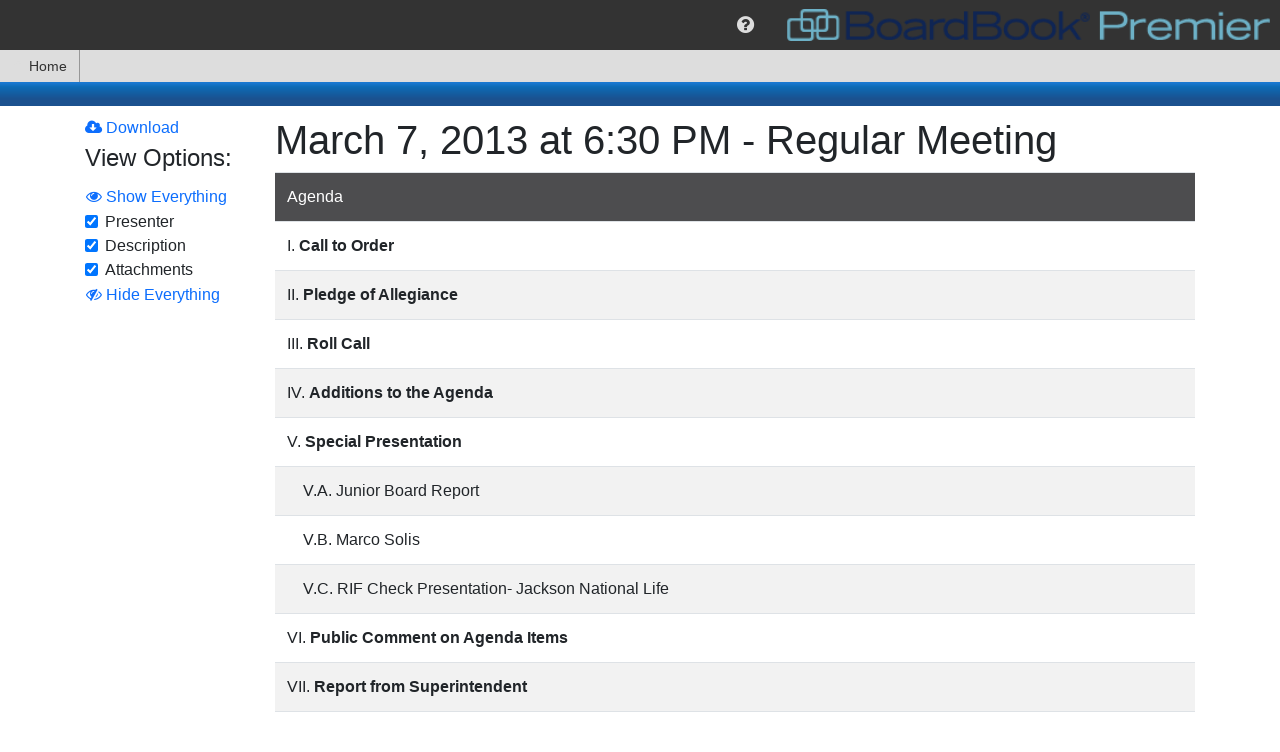

--- FILE ---
content_type: text/html; charset=utf-8
request_url: https://meetings.boardbook.org/Public/Agenda/1579?meeting=264413
body_size: 13713
content:

<!DOCTYPE html>
<html lang='en' >
<head>
    
    
<meta http-equiv="X-UA-Compatible" content="IE=edge">
<meta charset="utf-8" />
<meta name="viewport" content="width=device-width, initial-scale=1.0">
<meta name="copyright" content="2015-2026. Sparq Data Solutions Inc. - All Rights Reserved.">
    <title>Public Meeting Agenda: March 7, 2013 at 6:30 PM - Regular Meeting - BoardBook Premier</title>
<link href="/favicon.ico" rel="shortcut icon" type="image/x-icon" />
<script src="https://cdnjs.cloudflare.com/ajax/libs/popper.js/1.0.4/popper.js" type="text/javascript"></script>
<style>
    #DisplayHeader h1 {
        padding-top: 10px;
        padding-bottom: 10px;
        margin-bottom: 0;
        font-size: 18px;
    }

    #DisplayHeader {
        color: white;
        text-shadow: 2px 2px rgba(51,51, 51, 0.5);
        text-align: center;
        font-weight: bold;
    }

    #DisplayHeader {
        background-color: rgb(13,107,181);
        background-image: linear-gradient(to top, rgb(27,81,143) 29%, rgb(13,107,181) 79%, rgb(25,120,208) 95%);
        background-image: -o-linear-gradient(bottom, rgb(27,81,143) 29%, rgb(13,107,181) 79%, rgb(25,120,208) 95%);
        background-image: -moz-linear-gradient(bottom, rgb(27,81,143) 29%, rgb(13,107,181) 79%, rgb(25,120,208) 95%);
        background-image: -webkit-linear-gradient(bottom, rgb(27,81,143) 29%, rgb(13,107,181) 79%, rgb(25,120,208) 95%);
        background-image: -ms-linear-gradient(bottom, rgb(27,81,143) 29%, rgb(13,107,181) 79%, rgb(25,120,208) 95%);
    }
</style>
<script>
    if (typeof window.useBackupCssUrl !== "function") {
        window.useBackupCssUrl = function (backupUrl, anotherBackupUrl) {
            var found = document.querySelectorAll('link[href="' + backupUrl + '"]');
            if (found && found.length > 0) {
                console.error('won\'t add duplicate backup css link for ' + backupUrl);
                return;
            }

            try {
                var linkElement = document.createElement('link');
                linkElement.setAttribute('rel', 'stylesheet');
                linkElement.setAttribute('type', 'text/css');
                linkElement.setAttribute('href', backupUrl);

                if (anotherBackupUrl)
                    linkElement.setAttribute('onerror', "window.useBackupCssUrl('" + anotherBackupUrl + "')");

                document.head.appendChild(linkElement)
                console.error('added backup css link element to ' + backupUrl);
            } catch (e) {
                if (anotherBackupUrl)
                    anotherBackupUrl = " onerror='window.useBackupCssUrl('" + anotherBackupUrl + "')'";
                else
                    anotherBackupUrl = "";

                document.querySelector('head').innerHTML += '<link rel="stylesheet" href="' + backupUrl + '"' + anotherBackupUrl + ' type="text/css"/>';
                console.error('added backup css link HTML to ' + backupUrl);
            }
        };
    }
</script>



<script>
    /*! loadCSS. [c]2017 Filament Group, Inc. MIT License */
    /* This file is meant as a standalone workflow for
    - testing support for link[rel=preload]
    - enabling async CSS loading in browsers that do not support rel=preload
    - applying rel preload css once loaded, whether supported or not.
    */
    (function (w) {
        "use strict";
        // rel=preload support test
        if (!w.loadCSS) {
            w.loadCSS = function () { };
        }
        // define on the loadCSS obj
        var rp = loadCSS.relpreload = {};
        // rel=preload feature support test
        // runs once and returns a function for compat purposes
        rp.support = (function () {
            var ret;
            try {
                ret = w.document.createElement("link").relList.supports("preload");
            } catch (e) {
                ret = false;
            }
            return function () {
                return ret;
            };
        })();

        // if preload isn't supported, get an asynchronous load by using a non-matching media attribute
        // then change that media back to its intended value on load
        rp.bindMediaToggle = function (link) {
            // remember existing media attr for ultimate state, or default to 'all'
            var finalMedia = link.media || "all";

            function enableStylesheet() {
                link.media = finalMedia;
            }

            // bind load handlers to enable media
            if (link.addEventListener) {
                link.addEventListener("load", enableStylesheet);
            } else if (link.attachEvent) {
                link.attachEvent("onload", enableStylesheet);
            }

            // Set rel and non-applicable media type to start an async request
            // note: timeout allows this to happen async to let rendering continue in IE
            setTimeout(function () {
                link.rel = "stylesheet";
                link.media = "only x";
            });
            // also enable media after 3 seconds,
            // which will catch very old browsers (android 2.x, old firefox) that don't support onload on link
            setTimeout(enableStylesheet, 3000);
        };

        // loop through link elements in DOM
        rp.poly = function () {
            // double check this to prevent external calls from running
            if (rp.support()) {
                return;
            }
            var links = w.document.getElementsByTagName("link");
            for (var i = 0; i < links.length; i++) {
                var link = links[i];
                // qualify links to those with rel=preload and as=style attrs
                if (link.rel === "preload" && link.getAttribute("as") === "style" && !link.getAttribute("data-loadcss")) {
                    // prevent rerunning on link
                    link.setAttribute("data-loadcss", true);
                    // bind listeners to toggle media back
                    rp.bindMediaToggle(link);
                }
            }
        };

        // if unsupported, run the polyfill
        if (!rp.support()) {
            // run once at least
            rp.poly();

            // rerun poly on an interval until onload
            var run = w.setInterval(rp.poly, 500);
            if (w.addEventListener) {
                w.addEventListener("load", function () {
                    rp.poly();
                    w.clearInterval(run);
                });
            } else if (w.attachEvent) {
                w.attachEvent("onload", function () {
                    rp.poly();
                    w.clearInterval(run);
                });
            }
        }


        // commonjs
        if (typeof exports !== "undefined") {
            exports.loadCSS = loadCSS;
        }
        else {
            w.loadCSS = loadCSS;
        }
    }(typeof global !== "undefined" ? global : this));
</script>

<link href="https://maxcdn.bootstrapcdn.com/font-awesome/4.7.0/css/font-awesome.min.css"
      onerror="window.useBackupCssUrl('https://cdn1.sparqdata.com/SharedContent/styles/font-awesome.4.7.0.min.css','https://backuplogon.sparqdata.com/SharedContent/styles/font-awesome.4.7.0.min.css')"
      rel="stylesheet" type="text/css" />
<link href="https://cdn.jsdelivr.net/npm/bootstrap@4.6.0/dist/css/bootstrap.min.css"
      onerror="window.useBackupCssUrl('https://cdn1.sparqdata.com/SharedContent/styles/bootstrap.4.6.0.min.css','https://backuplogon.sparqdata.com/SharedContent/styles/bootstrap.4.6.0.min.css')"
      rel="stylesheet" type="text/css" />

<link href="https://ajax.googleapis.com/ajax/libs/jqueryui/1.13.2/themes/smoothness/jquery-ui.css"
      onerror="window.useBackupCssUrl('https://cdn1.sparqdata.com/SharedContent/styles/jquery-ui.1.13.2.css','https://backuplogon.sparqdata.com/SharedContent/styles/jquery-ui.1.13.2.css')"
      as="style" onload="this.onload=null;this.rel='stylesheet'"
      rel="preload" type="text/css" />

<link href="https://cdn1.sparqdata.com/SharedContent/styles/KendoUI.2021.3.914/kendo.default-main.min.css"
      onerror="window.useBackupCssUrl('https://backuplogon.sparqdata.com/SharedContent/styles/KendoUI.2021.3.914/kendo.default-main.min.css"
      as="style" onload="this.onload=null;this.rel='stylesheet'"
      rel="preload" type="text/css" />

<link href="https://cdn1.sparqdata.com/SharedContent/styles/jquery.timepicker.css"
      onerror="window.useBackupCssUrl('https://backuplogon.sparqdata.com/SharedContent/styles/jquery.timepicker.css')"
      as="style" onload="this.onload=null;this.rel='stylesheet'"
      rel="preload" type="text/css" />

<link href="https://cdn1.sparqdata.com/SharedContent/styles/bootstrap-social.css"
      onerror="window.useBackupCssUrl('https://backuplogon.sparqdata.com/SharedContent/styles/bootstrap-social.css')"
      as="style" onload="this.onload=null;this.rel='stylesheet'"
      media="all" rel="preload" type="text/css" />


<link href="https://cdn1.sparqdata.com/SharedContent/styles/Sidebar.2.css"
      onerror="window.useBackupCssUrl('https://backuplogon.sparqdata.com/SharedContent/styles/Sidebar.2.css')"
      as="style" onload="this.onload=null;this.rel='stylesheet'"
      rel="preload" type="text/css" />


<link href="https://cdn1.sparqdata.com/SharedContent/styles/All.25.css"
      onerror="window.useBackupCssUrl('https://backuplogon.sparqdata.com/SharedContent/styles/All.25.css')"
      as="style" onload="this.onload=null;this.rel='stylesheet'"
      media="all" rel="preload" type="text/css" />
<link href="https://cdn1.sparqdata.com/SharedContent/styles/Screen.1.1.css"
      onerror="window.useBackupCssUrl('https://backuplogon.sparqdata.com/SharedContent/styles/Screen.1.1.css')"
      as="style" onload="this.onload=null;this.rel='stylesheet'"
      media="screen" rel="preload" type="text/css" />
<link href="https://cdn1.sparqdata.com/SharedContent/styles/Print.1.1.css"
      onerror="window.useBackupCssUrl('https://backuplogon.sparqdata.com/SharedContent/styles/Print.1.1.css')"
      media="print" rel="stylesheet" type="text/css" />



<style>
.fa {
  display: inline-block;
  font: normal normal normal 14px/1 FontAwesome;
  font-size: inherit;
  text-rendering: auto;
  -webkit-font-smoothing: antialiased;
  -moz-osx-font-smoothing: grayscale;
}
.fa-2x {
    font-size: 2em;
}
.fa-3x {
    font-size: 3em;
}
.fa-5x {
    font-size: 5em;
}

body {
  margin: 0;
}

a {
  background-color: transparent;
}

img {
  border: 0;
}

* {
  -webkit-box-sizing: border-box;
  -moz-box-sizing: border-box;
  box-sizing: border-box;
}

:after,
:before {
  -webkit-box-sizing: border-box;
  -moz-box-sizing: border-box;
  box-sizing: border-box;
}

html {
  font-size: 16px;
    font-family: sans-serif;
    line-height: 1.15;
    -webkit-text-size-adjust: 100%;
    -webkit-tap-highlight-color: transparent;
}

body {
    margin: 0;
    font-family: -apple-system,BlinkMacSystemFont,"Segoe UI",Roboto,"Helvetica Neue",Arial,"Noto Sans","Liberation Sans",sans-serif,"Apple Color Emoji","Segoe UI Emoji","Segoe UI Symbol","Noto Color Emoji";
    font-size: 1rem;
    font-weight: 400;
    line-height: 1.5;
    color: #212529;
    text-align: left;
    background-color: #fff;
}

.btn {
    color: #fff;
}
a, .btn-link {
  color: #0d6efd;
  text-decoration: none;
}
a:focus, .btn-link:focus {
  text-decoration: underline;
}
.btn-primary,.bg-primary {
    background-color: #0d6efd;
}
.btn-success,.bg-success {
    background-color: #198754;
}
.btn-secondary,.bg-secondary {
    background-color: #6c757d;
}
.btn-danger,.bg-danger {
    background-color: #dc3545;
}
.btn-warning, .bg-warning {
    background-color: #ffc107;
    color: #000;
}
.btn-info, .bg-info {
    background-color: #0dcaf0;
    color: #000;
}
.btn-light, .bg-light {
    color: #000;
    background-color: #f8f9fa;
}
.btn-dark, .bg-dark {
    color: #fff;
    background-color: #212529;
}

img {
  vertical-align: middle;
}

.h1, .h2, .h3, .h4, .h5, .h6, h1, h2, h3, h4, h5, h6 {
    margin-bottom: 0.5rem;
    font-weight: 500;
    line-height: 1.2;
}

h1, h2, h3, h4, h5, h6 {
    margin-top: 0;
    margin-bottom: 0.5rem;
}

.h1, h1 {
    font-size: 2.5rem;
}
.h2, h2 {
    font-size: 2rem;
}
.h3, h3 {
    font-size: 1.75rem;
}
.h4, h4 {
    font-size: 1.5rem;
}
.h5, h5 {
    font-size: 1.25rem;
}
.h6, h6 {
    font-size: 1rem;
}

p {
  margin: 0 0 10px;
}

ul {
  margin-top: 0;
  margin-bottom: 10px;
}

ul ul,
.sparqMenu {
  margin-bottom: 0;
}

.list-unstyled {
  padding-left: 0;
  list-style: none;
}

.container {
  width: 100%;
  padding-right: 15px;
  padding-left: 15px;
  margin-right: auto;
  margin-left: auto;
}

@media (min-width:576px) {
  .container {
    max-width: 540px;
  }
}

@media (min-width:768px) {
  .container {
    max-width: 720px;
  }
}

@media (min-width:992px) {
  .container {
    max-width: 960px;
  }
}

@media (min-width:1200px) {
  .container {
    max-width: 1140px;
  }
}

.float-right {
  float: right!important;
}

@-ms-viewport {
  width: device-width;
}

.ui-state-highlight {
  border: 1px solid #fcefa1;
  background: #fbf9ee;
  color: #363636;
}

.ui-state-error {
  border: 1px solid #cd0a0a;
  background: #fef1ec;
  color: #cd0a0a;
}

.displaymessages .messagelist {
  margin-left: auto;
  margin-right: auto;
  max-width: 800px;
  min-width: 400px;
  -webkit-box-shadow: 0 0 0 1px rgba(0, 0, 0, 0.15), 0 0 1em rgba(0, 0, 0, 0.3);
  -moz-box-shadow: 0 0 0 1px rgba(0, 0, 0, 0.15), 0 0 1em rgba(0, 0, 0, 0.3);
  box-shadow: 0 0 0 1px rgba(0, 0, 0, 0.15), 0 0 1em rgba(0, 0, 0, 0.3);
}

#sparqUserMenuBar .sparqMenu {
    min-height: 50px;
}

#sparqUserMenuBar {
  font-size: 13px;
  text-align: right;
}
    #sparqUserMenuBar form:not(.displayNone) {
        display: flex;
    }
    
    @media (max-width:800px) {
        #sparqUserMenuBar {
            display: flex;
        }

        #sparqUserMenuBar .sparqMenu {
            min-height: initial;
        }
    }

#sparqUserMenuBar .usersImage {
  height: 50px;
  margin-top: 0;
}

#sparqUserMenuBar .sparqMenu li {
  font-size: 20px;
}

#sparqUserMenuBar .sparqMenu li .usersName
{
    margin-right: 4px;
}

#sparqUserMenuBar .sparqMenu li.sparq-menu-item:not(.disable) {
  min-width: 50px;
}

#sparqUserMenuBar .sparqMenu {
  text-align: center;
}

#sparqUserMenuBar .sparqMenu {
  background-color: transparent;
}

.sparq-menu-item.sparq-menu-item-nopadding {
  padding: 0 !important;
}

.sparqMenuBar,
.sparqMenuBar .sparqMenu {
  background-color: rgb(51, 51, 51);
  color: white;
}

.sparqMenuBar .mainLogoLink {
  float: left;
}

.sparqMenuBar .mainLogo,
.sparq-menu-item-nopadding .mainLogo {
  height: 42px;
  padding: 5px;
  padding-right: 10px;
  margin: 0 !important;
}

.sparqMenu .sparq-menu-link {
    padding-left: 1rem;
    padding-right: 1rem;
}
.sparqMenu .k-item.k-menu-item.k-state-hover:not(.k-state-disabled),
.sparqMenu .k-item.k-menu-item.k-state-focused:not(.k-state-disabled) {
    background-color: #DDD;
}

.sparqMenu > li.sparq-menu-item > ul, 
.k-menu > .k-item.k-menu-item > ul {
    display: none;
}

.table-striped tbody tr:nth-of-type(odd),
ul.list-striped > li:nth-child(odd),
ol.list-striped > li:nth-child(odd) {
    background-color: #fff;
    box-shadow: inset 0 0 0 9999px rgba(0, 0, 0, 0.05);
}

ul.list-striped > li {
  border-top: 1px solid #ddd;
  padding: 8px;
}

body {
  padding-bottom: 20px;
}

.body-content {
  padding-left: 15px;
  padding-right: 15px;
}

.messagelist {
  margin-top: 1em;
}

#sparqUserMenuBar .sparqMenu select#sparqMenuOrganizationSelect
{
    padding-left: 4px;
    margin-left: -4px;
}
#sparqUserMenuBar .sparqMenu select#sparqMenuOrganizationSelect
,#sparqUserMenuBar .sparqMenu select.sparqMenuOrganizationSelect_partner
{
    -webkit-appearance: none;
    -moz-appearance: none;
    appearance: none;
}

    #sparqUserMenuBar .sparqMenu .usersName, #sparqUserMenuBar .sparqMenu li ul, #sparqUserMenuBar .sparqMenu li ul li, #sparqUserMenuBar .sparqMenu li .singleSchoolName, #sparqUserMenuBar .sparqMenu #sparqMenuOrganizationSelect, #sparqUserMenuBar .sparqMenu .sparqMenuOrganizationSelect_partner, #sparqUserMenuBar .sparqMenu #sparqMenuOrganizationSelect_width_tmp {
        font-size: 16px;
    }

#sparqUserMenuBar .organizationSelectForm select, #sparqUserMenuBar .organizationSelectForm select:hover {
    color: #DDD;
}

#sparqUserMenuBar .organizationSelectForm select {
    border-radius: 3px;
    background-color: transparent;
    border-color: transparent;
}

#sparqUserMenuBar #sparqUser-Menu > li.no-padding > .k-link {
    padding: 0;
}

.sparq-menu-item.sparq-menu-item-nopadding, .sparq-menu-item.sparq-menu-item-nopadding .k-link {
    padding: 0 !important;
}

li.k-item, 
.k-menu:not(.k-context-menu)>.k-item,
li.k-item.k-state-hover, 
li.k-item:hover, 
.k-menu:not(.k-context-menu)>.k-item.k-state-hover, 
.k-menu:not(.k-context-menu)>.k-item:hover,
.k-menu.sparq-menu:not(.k-context-menu) > .k-item,
.k-menu.sparq-menu:not(.k-context-menu) > .k-item.k-state-hover,
.k-menu.sparq-menu:not(.k-context-menu) > .k-item:hover
{
    color: rgb(51, 51, 51);
}
li.k-item .fa, li.k-item.sparq-menu-item, li.k-item.sparq-menu-item .fa, li.k-item.sparq-menu-item .usersName {
    color: #DDD;
}

.sidebar
{
    position: fixed;
    overflow: auto;
}
.sidebar.sidebar-right {
    right: -100%;
}

.k-menu-item {
    border-width: 0;
    outline: 0;
    display: flex;
    flex: 0 0 auto;
    position: relative;
}
.k-menu-horizontal {
    flex-direction: row;
}
.k-menu {
    border-width: 0;
    border-style: solid;
    box-sizing: border-box;
    outline: 0;
    font-size: 14px;
    line-height: 1.4285714286;
    display: flex;
    flex-wrap: wrap;
    align-items: stretch;
    position: relative;
    cursor: default;
}

.displayNone {
  display: none;
}

.k-menu-horizontal>.k-menu-item+.k-menu-item.margin-left-auto,
.margin-left-auto {
    margin-left: auto;
}
.margin-right-auto {
    margin-right: auto;
}
</style>






<style>
    @media (prefers-reduced-motion: reduce) {
        #skiptocontent a {
            transition-duration: 0.001ms !important;
        }
    }

    #skiptocontent a {
        padding: 6px;
        position: absolute;
        top: -40px;
        left: 0px;
        color: white;
        border-right: 1px solid white;
        border-bottom: 1px solid white;
        border-bottom-right-radius: 8px;
        background: #BF1722;
        -webkit-transition: top 1s ease-out;
        transition: top 1s ease-out;
        z-index: 100;
    }

        #skiptocontent a:focus {
            position: absolute;
            left: 0px;
            top: 0px;
            outline-color: transparent;
            -webkit-transition: top .1s ease-in;
            transition: top .1s ease-in;
        }
</style>

<script src="https://ajax.googleapis.com/ajax/libs/jquery/3.6.0/jquery.min.js" type="text/javascript"></script>
<script>window.jQuery || document.write('<script src="https://cdn1.sparqdata.com/SharedContent/scripts/jquery.3.6.0.min.js">\x3C/script>')</script>

<script src="https://cdn.jsdelivr.net/npm/bootstrap@4.6.0/dist/js/bootstrap.min.js" type="text/javascript"></script>
<script>window.jQuery.fn.popover || document.write('<script src="https://cdn1.sparqdata.com/SharedContent/scripts/bootstrap.4.6.0.min.js">\x3C/script>')</script>

<script src="https://ajax.googleapis.com/ajax/libs/jqueryui/1.13.2/jquery-ui.min.js" type="text/javascript" defer="defer"></script>


<script src="https://cdn1.sparqdata.com/SharedContent/scripts/kendo.all.min.2021.3.914.js" type="text/javascript"></script>


<script src="https://cdn1.sparqdata.com/SharedContent/scripts/jquery.timepicker.min.js" type="text/javascript" defer="defer"></script>



<script src="https://cdn1.sparqdata.com/SharedContent/scripts/jquery.sidebar.min.js" type="text/javascript" defer="defer"></script>


<script src="https://cdn1.sparqdata.com/SharedContent/scripts/jquery.sidebarFullscreen.1.js" type="text/javascript" defer="defer"></script>


<script src="https://cdn1.sparqdata.com/SharedContent/scripts/shared.header.4.js" type="text/javascript" defer="defer"></script>



<script src="https://cdn1.sparqdata.com/SharedContent/scripts/autosize.min.js" type="text/javascript" defer="defer"></script>



<script src="https://cdn1.sparqdata.com/SharedContent/scripts/kendoResponsiveMenu.2.js" type="text/javascript"></script>
<script>window.jQuery.fn.kendoResponsiveMenu || document.write('<script src="https://backuplogon.sparqdata.com/SharedContent/scripts/kendoResponsiveMenu.2.js">\x3C/script>')</script>
<link href="https://cdn2.sparqdata.com/Site.56.css" rel="stylesheet" type="text/css" />
    <link href="https://kontentsites-prod.azurewebsites.net/static/assets/boardbook/css/premier.css" rel="stylesheet" type="text/css" />
<script src="https://cdn1.sparqdata.com/SharedContent/scripts/signalr.min.js" type='text/javascript'></script>
<script>window.signalR || document.write('<script src="https://unpkg.com/@aspnet/signalr@1.1.0/dist/browser/signalr.min.js">\x3C/script>')</script>
<script>window.signalR || document.write('<script src="https://cdn.jsdelivr.net/npm/@aspnet/signalr@1.1.0/dist/browser/signalr.min.js">\x3C/script>')</script>

    
    
<script src="https://cdn1.sparqdata.com/SharedContent/scripts/js.cookie.2.1.4.min.js" type="text/javascript" defer="defer"></script>



<script src="https://cdn1.sparqdata.com/SharedContent/scripts/shared.footer.22.js" type="text/javascript" defer="defer"></script>


    <script src="https://cdn2.sparqdata.com/Scripts/Site.3.js" type="text/javascript" defer="defer"></script>
    
</head>
<body>
    <div id="fullscreenContainer">
        <header>
            <div id="skiptocontent"><a href="#DisplayHeader" class="">skip to main content</a></div>
            

            




<nav id="sparqUserMenuBar" class="sparqMenuBar">
    <ul class="displayNone sparqMenu showAsFlexNotBlock" id="sparqUser-Menu" aria-label="Site features">

            <li class="sparq-menu-item  margin-left-auto" id="sparq-menu-help-item" tabindex="-1">
                <i class="fa fa-question-circle open-menu-onclick sparq-menu-link" aria-label="help" role="button"></i>
                



                <ul aria-label="Help">
                    
                                        <li>
                        <a href="/Help/SectionPublicAgenda"  class="showHelpInDialog">
                            <i class="fa fa-question-circle"></i>
                            Agenda Help
                        </a>
                    </li>



                    

                    
                    

                    

                    <li>
                        <a href="/SparqMenu/HelpForMenuBar" class="showHelpInDialog">
                            <i class="fa fa-question-circle"></i>
                            BoardBook Menu Bar Help
                        </a>
                    </li>


                    <li>
                        <a href="/SparqMenu/SiteCompatibility">
                            <i class="fa fa-question"></i>
                            Check Your Device's Compatibility
                        </a>
                    </li>

                    <li>
                        <a href="/SparqMenu/HelpForNightlyMaintenanceWindow" class="showHelpInDialog">
                            <i class="fa fa-wrench"></i>
                            Nightly Maintenance Window: Midnight to 5 AM Central Time
                        </a>
                    </li>

                </ul>

                
<div class="displayNone" id="SparqMenu_HelpDialog" title="Help!">
    <div id="SparqMenu_HelpDialog_Loading">
        <i class="fa fa-spinner fa-pulse"></i>
        Loading Help...
    </div>
    <div id="SparqMenu_HelpDialog_Section">
    </div>
</div>

            </li>

        <li class="sparq-menu-item sparq-menu-item-nopadding" tabindex="-1">
                <a href="https://www.boardbook.org/home.aspx" target="_blank" class="mainLogoLink" tabindex="-1">
                    <img src="https://cdn1.sparqdata.com/SharedContent/themes/boardbook/boardbooklogo.png" class="mainLogo" alt="BoardBook Logo" />
                </a>
        </li>
    </ul>


<input name="__RequestVerificationToken" type="hidden" value="pU4NDM_urroEtkFwS94MzZiFiGo-fO8b3KYsm5n-cBnqXVpbVPGLmWllpcB8_P5J5Mtys-fjlsbLaGdF0SPanLVlorM1" /></nav>


<script async src="https://www.googletagmanager.com/gtag/js?id=UA-173108447-3"></script>
<script>
    window.dataLayer = window.dataLayer || [];
    function gtag(){dataLayer.push(arguments);}
    gtag('js', new Date());
    gtag('config', 'UA-173108447-3');
</script>



<script>
    
    var kmSparq = $("#sparqUser-Menu");
    if (kmSparq && kmSparq.length > 0) {
        kmSparq.kendoMenu({
            openOnClick: true
        });

        kmSparq.bind("open", function () {
            var found = kmSparq.find(".sparq-menu-item[id][aria-expanded=true]");
            if (found)
                kmSparq.close("#" + found.attr("id"));
        });

        var menu = kmSparq.data("kendoMenu");
        menu.enable(".disable", false);

        //kmSparq.on("focusout", function () {
        //    //closes menus and submenus when a user tabs away
        //    menu.close();
        //});

        //kicks the spacer out of the keyboard navigation
        kmSparq.find(".not-navigable").removeClass("k-item");

        kmSparq.show().removeClass("displayNone");

        var toActivate = kmSparq.find(".open-menu-onclick");
        toActivate.keydown(function (event) {
            if (event.key === " " || event.key === "Enter" || event.key === "Spacebar") {
                // Prevent the default action to stop scrolling when space is pressed
                event.preventDefault();

                var menuItem = $(this).parents(".sparq-menu-item[id]");
                if (menuItem.attr("aria-expanded") !== "true")
                    menu.open("#" + menuItem.attr("id"));
                else
                    menu.close("#" + menuItem.attr("id"));
            }
            else if (event.keyCode === 27 || event.key === "Escape") {
                var menuItem = $(this).parents(".sparq-menu-item[id]");
                if (menuItem.attr("aria-expanded") === "true")
                    menu.close("#" + menuItem.attr("id"));
            }
        });
    }
</script>




        <nav class="navbar-collapse" id="kendoMenu-Main">
            <ul class="nav navbar-nav displayNone" id="kendoMenu-Inner" aria-label="Lansing School District information">
                <li>
                    <a href="/Public/Organization/1579" id="home-menu-link">
                        <span class="fa fa-home"></span>
                        Home
                    </a>
                </li>

            </ul>
            <script>
                var km = $("#kendoMenu-Inner");
                km.kendoResponsiveMenu({
                    openOnClick: {
                        rootMenuItems: true,
                        subMenuItems: false
                    }
                });
                km.show();
            </script>
        </nav>
        </header>       

        
        <div class="container body-content">
            
    <div class="displaymessages ui-widget">
            <div class="messagelist ui-state-error displayNone" id="messages-errors">
    </div>

            <div class="messagelist ui-state-highlight displayNone" id="messages-warns">
    </div>

            <div class="messagelist ui-state-highlight displayNone" id="messages-infos">
    </div>

    </div>

        </div>

        
    <div id="DisplayHeader">
        <div class="container body-content">
            &nbsp;
        </div>
    </div>


        
        <div class="container body-content">
            <main id="MainPage">
                



<div class="row margin-top-10">
    <div class="col-md-2" id="AgendaItemViewOptions-QuickView">
            <a href="/Public/DownloadAgenda/1579?meeting=264413"
               aria-describedby="MeetingHeader">
                <i class="fa fa-cloud-download"></i>
                Download
            </a>
        


<div id="viewOptionsSection">
    <fieldset>
        <legend id="ViewOptionsTitle">View Options:</legend>
        <button id="showAllViewOptions" class="btn btn-link padding-0">
            <i class="fa fa-eye"></i>
            Show Everything
        </button>




        
    <div class="display-information-checkbox" data-display-class="Speakers">
        <div class='form-check form-group'>  <label class='form-check-label'>  <input type='checkbox' name='Speakers' value='True' checked=checked  class='form-check-input ignore-change agendaItemViewOptionCb' id='Speakers' />Presenter  </label></div>
    </div>
    <div class="display-information-checkbox" data-display-class="Description">
        <div class='form-check form-group'>  <label class='form-check-label'>  <input type='checkbox' name='Description' value='True' checked=checked  class='form-check-input ignore-change agendaItemViewOptionCb' id='Description' />Description  </label></div>
    </div>
    <div class="display-information-checkbox" data-display-class="Attachments">
        <div class='form-check form-group'>  <label class='form-check-label'>  <input type='checkbox' name='Attachments' value='True' checked=checked  class='form-check-input ignore-change agendaItemViewOptionCb' id='Attachments' />Attachments  </label></div>
    </div>
        <button id="hideAllViewOptions" class="btn btn-link padding-0">
            <i class="fa fa-eye-slash"></i>
            Hide Everything
        </button>
    </fieldset>
</div>


    </div>
    <div class="col-md-10">
        <h1 id="MeetingHeader">
            March 7, 2013 at 6:30 PM - Regular Meeting
        </h1>

                                        <ul class="nav nav-tabs displayNone showAsFlexNotBlock" role="tablist" id="tabListSection">
            <li role="presentation" class="active isatab nav-item">
                <a href="#Tab-AgendaItem" aria-controls="Tab-AgendaItem" role="tab" id="Tab-AgendaItem-Link" class="nav-link">
                    Agenda
                </a>
            </li>
        </ul>

        <div class="tab-content" id="tabContentSection" data-loading-text="">
            <div role="tabpanel" class="tab-pane active" id="Tab-AgendaItem">
    <table class="table table-striped agenda-items-section" role="presentation">
        <tr>
            <th>
                    Agenda
            </th>
        </tr>

            <tr class="agenda-item-information agenda-item-children-of-0" data-agendaitemid="5773714">
        <td class="agenda-item-checkbox-cell ">
                <input type="hidden" id="selectChildAgendaItems" name="selectChildAgendaItems" value="true" />
            <input type="hidden" class="hasChildren" name="hasChildren" value="false" />
            <div style="padding-left: 0em">
                <div class="form-check">
                    <i class="displayNone showOnDragAndDropStart fa fa-arrows-v"></i>

                                        I. <b>Call to Order</b>                </div>

                                            <div id="attachments-for-5773714" data-loadurl="/Meeting/AgendaManage_LoadAttachmentSection/5773714?agendaId=268597">
                                
                            </div>
            </div>
        </td>
    </tr>
    <tr class="agenda-item-information agenda-item-children-of-0" data-agendaitemid="5777714">
        <td class="agenda-item-checkbox-cell ">
            <input type="hidden" class="hasChildren" name="hasChildren" value="false" />
            <div style="padding-left: 0em">
                <div class="form-check">
                    <i class="displayNone showOnDragAndDropStart fa fa-arrows-v"></i>

                                        II. <b>Pledge of Allegiance</b>                </div>

                                            <div id="attachments-for-5777714" data-loadurl="/Meeting/AgendaManage_LoadAttachmentSection/5777714?agendaId=268597">
                                
                            </div>
            </div>
        </td>
    </tr>
    <tr class="agenda-item-information agenda-item-children-of-0" data-agendaitemid="5768720">
        <td class="agenda-item-checkbox-cell ">
            <input type="hidden" class="hasChildren" name="hasChildren" value="false" />
            <div style="padding-left: 0em">
                <div class="form-check">
                    <i class="displayNone showOnDragAndDropStart fa fa-arrows-v"></i>

                                        III. <b>Roll Call</b>                </div>

                                            <div id="attachments-for-5768720" data-loadurl="/Meeting/AgendaManage_LoadAttachmentSection/5768720?agendaId=268597">
                                
                            </div>
            </div>
        </td>
    </tr>
    <tr class="agenda-item-information agenda-item-children-of-0" data-agendaitemid="5774706">
        <td class="agenda-item-checkbox-cell ">
            <input type="hidden" class="hasChildren" name="hasChildren" value="false" />
            <div style="padding-left: 0em">
                <div class="form-check">
                    <i class="displayNone showOnDragAndDropStart fa fa-arrows-v"></i>

                                        IV. <b>Additions to the Agenda</b>                </div>

                                            <div id="attachments-for-5774706" data-loadurl="/Meeting/AgendaManage_LoadAttachmentSection/5774706?agendaId=268597">
                                
                            </div>
            </div>
        </td>
    </tr>
    <tr class="agenda-item-information agenda-item-children-of-0" data-agendaitemid="5762211">
        <td class="agenda-item-checkbox-cell ">
            <input type="hidden" class="hasChildren" name="hasChildren" value="true" />
            <div style="padding-left: 0em">
                <div class="form-check">
                    <i class="displayNone showOnDragAndDropStart fa fa-arrows-v"></i>

                                        V. <b>Special Presentation</b>                </div>

                                            <div id="attachments-for-5762211" data-loadurl="/Meeting/AgendaManage_LoadAttachmentSection/5762211?agendaId=268597">
                                
                            </div>
            </div>
        </td>
    </tr>
    <tr class="agenda-item-information agenda-item-children-of-5762211" data-agendaitemid="5766212">
        <td class="agenda-item-checkbox-cell ">
            <input type="hidden" class="hasChildren" name="hasChildren" value="false" />
            <div style="padding-left: 1em">
                <div class="form-check">
                    <i class="displayNone showOnDragAndDropStart fa fa-arrows-v"></i>

                                        V.A. Junior Board Report                </div>

                                            <div id="attachments-for-5766212" data-loadurl="/Meeting/AgendaManage_LoadAttachmentSection/5766212?agendaId=268597">
                                
                            </div>
            </div>
        </td>
    </tr>
    <tr class="agenda-item-information agenda-item-children-of-5762211" data-agendaitemid="5752695">
        <td class="agenda-item-checkbox-cell ">
            <input type="hidden" class="hasChildren" name="hasChildren" value="false" />
            <div style="padding-left: 1em">
                <div class="form-check">
                    <i class="displayNone showOnDragAndDropStart fa fa-arrows-v"></i>

                                        V.B. Marco Solis                </div>

                                            <div id="attachments-for-5752695" data-loadurl="/Meeting/AgendaManage_LoadAttachmentSection/5752695?agendaId=268597">
                                
                            </div>
            </div>
        </td>
    </tr>
    <tr class="agenda-item-information agenda-item-children-of-5762211" data-agendaitemid="5741558">
        <td class="agenda-item-checkbox-cell ">
            <input type="hidden" class="hasChildren" name="hasChildren" value="false" />
            <div style="padding-left: 1em">
                <div class="form-check">
                    <i class="displayNone showOnDragAndDropStart fa fa-arrows-v"></i>

                                        V.C. RIF Check Presentation- Jackson National Life                </div>

                                            <div id="attachments-for-5741558" data-loadurl="/Meeting/AgendaManage_LoadAttachmentSection/5741558?agendaId=268597">
                                
                            </div>
            </div>
        </td>
    </tr>
    <tr class="agenda-item-information agenda-item-children-of-0" data-agendaitemid="5747685">
        <td class="agenda-item-checkbox-cell ">
            <input type="hidden" class="hasChildren" name="hasChildren" value="false" />
            <div style="padding-left: 0em">
                <div class="form-check">
                    <i class="displayNone showOnDragAndDropStart fa fa-arrows-v"></i>

                                        VI. <b>Public Comment on Agenda Items</b>                </div>

                                            <div id="attachments-for-5747685" data-loadurl="/Meeting/AgendaManage_LoadAttachmentSection/5747685?agendaId=268597">
                                
                            </div>
            </div>
        </td>
    </tr>
    <tr class="agenda-item-information agenda-item-children-of-0" data-agendaitemid="5755702">
        <td class="agenda-item-checkbox-cell ">
            <input type="hidden" class="hasChildren" name="hasChildren" value="false" />
            <div style="padding-left: 0em">
                <div class="form-check">
                    <i class="displayNone showOnDragAndDropStart fa fa-arrows-v"></i>

                                        VII. <b>Report from Superintendent</b>                </div>

                                            <div id="attachments-for-5755702" data-loadurl="/Meeting/AgendaManage_LoadAttachmentSection/5755702?agendaId=268597">
                                
                            </div>
            </div>
        </td>
    </tr>
    <tr class="agenda-item-information agenda-item-children-of-0" data-agendaitemid="5752696">
        <td class="agenda-item-checkbox-cell ">
            <input type="hidden" class="hasChildren" name="hasChildren" value="true" />
            <div style="padding-left: 0em">
                <div class="form-check">
                    <i class="displayNone showOnDragAndDropStart fa fa-arrows-v"></i>

                                        VIII. <b>Routine Matters</b>                </div>

                                            <div id="attachments-for-5752696" data-loadurl="/Meeting/AgendaManage_LoadAttachmentSection/5752696?agendaId=268597">
                                
                            </div>
            </div>
        </td>
    </tr>
    <tr class="agenda-item-information agenda-item-children-of-5752696" data-agendaitemid="5763703">
        <td class="agenda-item-checkbox-cell ">
            <input type="hidden" class="hasChildren" name="hasChildren" value="false" />
            <div style="padding-left: 1em">
                <div class="form-check">
                    <i class="displayNone showOnDragAndDropStart fa fa-arrows-v"></i>

                                        VIII.A. Personnel Report<br><i>RECOMMENDED MOTION: "that the personnel items, as detailed in the
attachments, be approved." </i>                </div>

                                            <div id="attachments-for-5763703" data-loadurl="/Meeting/AgendaManage_LoadAttachmentSection/5763703?agendaId=268597">
                                    <div class="transparent-background agenda-item-displayed displayNone Attachments">
        <strong>Attachments:</strong>
         (<span id='attachment-count-5763703' class='attachment-count'>1</span>)

            <ul class="list-unstyled list-striped">
                    <li>
                        <div class="row">
                            <div class="col-sm-8">
                                <a href='https://meetings.boardbook.org/Documents/FileViewerOrPublic/1579?file=4d628c4c-1db2-409d-8560-adfbd088b298&isFromMeeting=True' data-foragendaitem='5763703' data-documentid='4d628c4c-1db2-409d-8560-adfbd088b298' class='showInMeetingTab HideOnOffline' data-tabprefix='File: '><img src='https://cdn2.sparqdata.com/images/filetypes/pdf.png' alt='PDF Icon' class='DocumentsFileExtensionIcon' title='' />&nbsp;<span class='fileNameValue'>3-7-13 Mtg - Michael</span></a>
                            </div>
                                <div class="col-sm-4" title="This is the Date &amp; Time the file was last uploaded, modified, or otherwise altered.">
                                    3/7/2013 at 11:39 AM
                                </div>
                        </div>
                    </li>
            </ul>
    </div>

                            </div>
            </div>
        </td>
    </tr>
    <tr class="agenda-item-information agenda-item-children-of-5752696" data-agendaitemid="5774216">
        <td class="agenda-item-checkbox-cell ">
            <input type="hidden" class="hasChildren" name="hasChildren" value="true" />
            <div style="padding-left: 1em">
                <div class="form-check">
                    <i class="displayNone showOnDragAndDropStart fa fa-arrows-v"></i>

                                        VIII.B. Policy Committee Report                </div>

                                            <div id="attachments-for-5774216" data-loadurl="/Meeting/AgendaManage_LoadAttachmentSection/5774216?agendaId=268597">
                                
                            </div>
            </div>
        </td>
    </tr>
    <tr class="agenda-item-information agenda-item-children-of-5774216" data-agendaitemid="5766202">
        <td class="agenda-item-checkbox-cell ">
            <input type="hidden" class="hasChildren" name="hasChildren" value="false" />
            <div style="padding-left: 2em">
                <div class="form-check">
                    <i class="displayNone showOnDragAndDropStart fa fa-arrows-v"></i>

                                        VIII.B.1. Board Calendar                </div>

                                            <div id="attachments-for-5766202" data-loadurl="/Meeting/AgendaManage_LoadAttachmentSection/5766202?agendaId=268597">
                                    <div class="transparent-background agenda-item-displayed displayNone Attachments">
        <strong>Attachments:</strong>
         (<span id='attachment-count-5766202' class='attachment-count'>1</span>)

            <ul class="list-unstyled list-striped">
                    <li>
                        <div class="row">
                            <div class="col-sm-8">
                                <a href='https://meetings.boardbook.org/Documents/FileViewerOrPublic/1579?file=e5de9e9d-ab92-47fb-a478-af401bc51dba&isFromMeeting=True' data-foragendaitem='5766202' data-documentid='e5de9e9d-ab92-47fb-a478-af401bc51dba' class='showInMeetingTab HideOnOffline' data-tabprefix='File: '><img src='https://cdn2.sparqdata.com/images/filetypes/pdf.png' alt='PDF Icon' class='DocumentsFileExtensionIcon' title='' />&nbsp;<span class='fileNameValue'>Yearly Calendar 2013-for distribution</span></a>
                            </div>
                                <div class="col-sm-4" title="This is the Date &amp; Time the file was last uploaded, modified, or otherwise altered.">
                                    3/1/2013 at 12:08 PM
                                </div>
                        </div>
                    </li>
            </ul>
    </div>

                            </div>
            </div>
        </td>
    </tr>
    <tr class="agenda-item-information agenda-item-children-of-0" data-agendaitemid="5771213">
        <td class="agenda-item-checkbox-cell ">
            <input type="hidden" class="hasChildren" name="hasChildren" value="true" />
            <div style="padding-left: 0em">
                <div class="form-check">
                    <i class="displayNone showOnDragAndDropStart fa fa-arrows-v"></i>

                                        IX. <b>Discussion Items</b>                </div>

                                            <div id="attachments-for-5771213" data-loadurl="/Meeting/AgendaManage_LoadAttachmentSection/5771213?agendaId=268597">
                                
                            </div>
            </div>
        </td>
    </tr>
    <tr class="agenda-item-information agenda-item-children-of-5771213" data-agendaitemid="5765207">
        <td class="agenda-item-checkbox-cell ">
            <input type="hidden" class="hasChildren" name="hasChildren" value="false" />
            <div style="padding-left: 1em">
                <div class="form-check">
                    <i class="displayNone showOnDragAndDropStart fa fa-arrows-v"></i>

                                        IX.A. <i>RECOMMENDED MOTION:
“that the meeting be recessed for closed session to discuss negotiations as is permissible under Michigan's Open Meetings Act.”</i>                </div>

                                            <div id="attachments-for-5765207" data-loadurl="/Meeting/AgendaManage_LoadAttachmentSection/5765207?agendaId=268597">
                                
                            </div>
            </div>
        </td>
    </tr>
    <tr class="agenda-item-information agenda-item-children-of-0" data-agendaitemid="5767201">
        <td class="agenda-item-checkbox-cell ">
            <input type="hidden" class="hasChildren" name="hasChildren" value="false" />
            <div style="padding-left: 0em">
                <div class="form-check">
                    <i class="displayNone showOnDragAndDropStart fa fa-arrows-v"></i>

                                        X. <b>Public Comment</b>                </div>

                                            <div id="attachments-for-5767201" data-loadurl="/Meeting/AgendaManage_LoadAttachmentSection/5767201?agendaId=268597">
                                
                            </div>
            </div>
        </td>
    </tr>
    <tr class="agenda-item-information agenda-item-children-of-0" data-agendaitemid="5746120">
        <td class="agenda-item-checkbox-cell ">
            <input type="hidden" class="hasChildren" name="hasChildren" value="false" />
            <div style="padding-left: 0em">
                <div class="form-check">
                    <i class="displayNone showOnDragAndDropStart fa fa-arrows-v"></i>

                                        XI. Report from Secretary and Announcements&nbsp;                </div>

                                            <div id="attachments-for-5746120" data-loadurl="/Meeting/AgendaManage_LoadAttachmentSection/5746120?agendaId=268597">
                                    <div class="transparent-background agenda-item-displayed displayNone Attachments">
        <strong>Attachments:</strong>
         (<span id='attachment-count-5746120' class='attachment-count'>2</span>)

            <ul class="list-unstyled list-striped">
                    <li>
                        <div class="row">
                            <div class="col-sm-8">
                                <a href='https://meetings.boardbook.org/Documents/FileViewerOrPublic/1579?file=b3b9dc37-46f8-40e8-a3cb-569733a0f644&isFromMeeting=True' data-foragendaitem='5746120' data-documentid='b3b9dc37-46f8-40e8-a3cb-569733a0f644' class='showInMeetingTab HideOnOffline' data-tabprefix='File: '><img src='https://cdn2.sparqdata.com/images/filetypes/pdf.png' alt='PDF Icon' class='DocumentsFileExtensionIcon' title='' />&nbsp;<span class='fileNameValue'>Posted Calendar</span></a>
                            </div>
                                <div class="col-sm-4" title="This is the Date &amp; Time the file was last uploaded, modified, or otherwise altered.">
                                    3/7/2013 at 1:01 PM
                                </div>
                        </div>
                    </li>
                    <li>
                        <div class="row">
                            <div class="col-sm-8">
                                <a href='https://meetings.boardbook.org/Documents/FileViewerOrPublic/1579?file=bf224515-3c35-4b36-bdd5-43c1739b5fef&isFromMeeting=True' data-foragendaitem='5746120' data-documentid='bf224515-3c35-4b36-bdd5-43c1739b5fef' class='showInMeetingTab HideOnOffline' data-tabprefix='File: '><img src='https://cdn2.sparqdata.com/images/filetypes/pdf.png' alt='PDF Icon' class='DocumentsFileExtensionIcon' title='' />&nbsp;<span class='fileNameValue'>Sec. Mins Workbook</span></a>
                            </div>
                                <div class="col-sm-4" title="This is the Date &amp; Time the file was last uploaded, modified, or otherwise altered.">
                                    3/7/2013 at 1:04 PM
                                </div>
                        </div>
                    </li>
            </ul>
    </div>

                            </div>
            </div>
        </td>
    </tr>
    <tr class="agenda-item-information agenda-item-children-of-0" data-agendaitemid="5758694">
        <td class="agenda-item-checkbox-cell ">
            <input type="hidden" class="hasChildren" name="hasChildren" value="false" />
            <div style="padding-left: 0em">
                <div class="form-check">
                    <i class="displayNone showOnDragAndDropStart fa fa-arrows-v"></i>

                                        XII. <b>Additional Comments from Superintendent and Staff</b><b></b>                </div>

                                            <div id="attachments-for-5758694" data-loadurl="/Meeting/AgendaManage_LoadAttachmentSection/5758694?agendaId=268597">
                                
                            </div>
            </div>
        </td>
    </tr>
    <tr class="agenda-item-information agenda-item-children-of-0" data-agendaitemid="5743082">
        <td class="agenda-item-checkbox-cell ">
            <input type="hidden" class="hasChildren" name="hasChildren" value="true" />
            <div style="padding-left: 0em">
                <div class="form-check">
                    <i class="displayNone showOnDragAndDropStart fa fa-arrows-v"></i>

                                        XIII. <b>Other Business Deemed Necessary</b>                </div>

                                            <div id="attachments-for-5743082" data-loadurl="/Meeting/AgendaManage_LoadAttachmentSection/5743082?agendaId=268597">
                                
                            </div>
            </div>
        </td>
    </tr>
    <tr class="agenda-item-information agenda-item-children-of-5743082" data-agendaitemid="5771204">
        <td class="agenda-item-checkbox-cell ">
            <input type="hidden" class="hasChildren" name="hasChildren" value="false" />
            <div style="padding-left: 1em">
                <div class="form-check">
                    <i class="displayNone showOnDragAndDropStart fa fa-arrows-v"></i>

                                        XIII.A. Resolution on the Reinstatement of a Student                </div>

                                            <div id="attachments-for-5771204" data-loadurl="/Meeting/AgendaManage_LoadAttachmentSection/5771204?agendaId=268597">
                                
                            </div>
            </div>
        </td>
    </tr>
    <tr class="agenda-item-information agenda-item-children-of-0" data-agendaitemid="5762198">
        <td class="agenda-item-checkbox-cell ">
            <input type="hidden" class="hasChildren" name="hasChildren" value="false" />
            <div style="padding-left: 0em">
                <div class="form-check">
                    <i class="displayNone showOnDragAndDropStart fa fa-arrows-v"></i>

                                        XIV. <b>Adjournment</b>                </div>

                                            <div id="attachments-for-5762198" data-loadurl="/Meeting/AgendaManage_LoadAttachmentSection/5762198?agendaId=268597">
                                
                            </div>
            </div>
        </td>
    </tr>





    </table>
            </div>
            <div role="tabpanel" class="tab-pane webviewer-initializing" id="Tab-WebViewer">
                <button class='float-right close' id='newWebViewerFullScreenButton' type='button' title='View Full Screen'><i class='fa fa-arrows-alt'></i></button>
                <h2 id="webViewerHeader">Web Viewer</h2>
                


<script src="https://cdn2.sparqdata.com/WebViewer.11.3.0/lib/webviewer.min.js" type="text/javascript"></script>


<script src="https://cdn2.sparqdata.com/Scripts/SparqWebViewer.22.js" type="text/javascript"></script>
<div id="WebViewer" class="visibility-hidden"></div>
<script>
    //IE Polyfills
    if (!String.prototype.endsWith) {
        String.prototype.endsWith = function (searchString, position) {
            var subjectString = this.toString();
            if (typeof position !== 'number' || !isFinite(position)
                || Math.floor(position) !== position || position > subjectString.length) {
                position = subjectString.length;
            }
            position -= searchString.length;
            var lastIndex = subjectString.indexOf(searchString, position);
            return lastIndex !== -1 && lastIndex === position;
        };
    }
    if (!String.prototype.startsWith) {
        Object.defineProperty(String.prototype, 'startsWith', {
            value: function (search, rawPos) {
                var pos = rawPos > 0 ? rawPos | 0 : 0;
                return this.substring(pos, pos + search.length) === search;
            }
        });
    }
</script>

<script>
    (function ($) {
        SparqWebViewer.prototype.defaultoptions.webViewerPath = '/Content/WebViewer.11.3.0/lib';
        SparqWebViewer.prototype.defaultoptions.loadUrlFormat = '/Documents/DownloadPDF/TBR_AAAA_?org=1579';
        SparqWebViewer.prototype.defaultoptions.loadAnnotationsUrlFormat = '/Documents/GetNotes/TBR_AAAA_?org=1579';
        SparqWebViewer.prototype.defaultoptions.saveAnnotationsUrlFormat = '/Documents/SaveNotes/TBR_AAAA_?org=1579';
        SparqWebViewer.prototype.defaultoptions.loadDownloadsUrlFormat = '/Documents/CanDownload/TBR_AAAA_?org=1579';
        SparqWebViewer.prototype.defaultoptions.control = document.getElementById("WebViewer");
        SparqWebViewer.prototype.defaultoptions.allowAnnotations = false;
        SparqWebViewer.prototype.defaultoptions.annotationsAuthor = '';
        SparqWebViewer.prototype.defaultoptions.allowDownloads = true;
        SparqWebViewer.prototype.defaultoptions.skipDownloadsUrl = false;
    }(jQuery));
</script>
            </div>
        </div>
                                    </div>
</div>



    <a href="/Public/Organization/1579">
        &lt;&lt; Back to the Public Page for Lansing School District
    </a>

<input type="hidden" id="ViewOptionsAction" value="Agenda-Public" />
<input type="hidden" id="UseNewDocumentViewer" value="true" />
<input type='hidden' id='redirect-here-for-inactivity' value='/Home/InactivityTimeout/1579?returnUrl=%2FPublic%2FAgenda%2F1579%3Fmeeting%3D264413&name=UHVibGljIE1lZXRpbmcgQWdlbmRhOiBNYXJjaCA3LCAyMDEzIGF0IDY6MzAgUE0gLSBSZWd1bGFyIE1lZXRpbmc%3D' />
<script src="https://cdn2.sparqdata.com/Scripts/AgendaItemsList.3.js" type="text/javascript"></script>
<script src="https://cdn2.sparqdata.com/Scripts/DocumentsInTab.30.js" type="text/javascript"></script>


            </main>
            <hr />
            <footer id="footer">
                    <div>
                        <div class="text-center">
<div class="margin-bottom-7"><a href="mailto:support@boardbook.org">support@boardbook.org</a></div>
<div class="margin-bottom-7">888.587.2665</div>
</div>

                    </div>
                
                <div class="display-none">
                    Copyright &copy; 2015-2026. Sparq Data Solutions Inc. - All Rights Reserved.
                </div>
                                    <div class="row legal-links">
                            <div class="col-sm-12 col-md-6">
                                <a href="/Home/Privacy">
                                    Privacy Policy
                                </a>
                            </div>
                                                    <div class="col-sm-12 col-md-6">
                                <a href="/Home/Terms">
                                    Terms and Conditions of Use
                                </a>
                            </div>
                                            </div>
                <div id="footer-logo-section">
                    <a href="https://www.boardbook.org/home.aspx" target="_blank">
                        <img alt="BoardBook footer logo" src="https://cdn1.sparqdata.com/SharedContent/themes/boardbook/boardbooklogo.png" id="footer-logo" />
                    </a>
                </div>
            </footer>
        </div>
    </div>
          
</body>
</html>